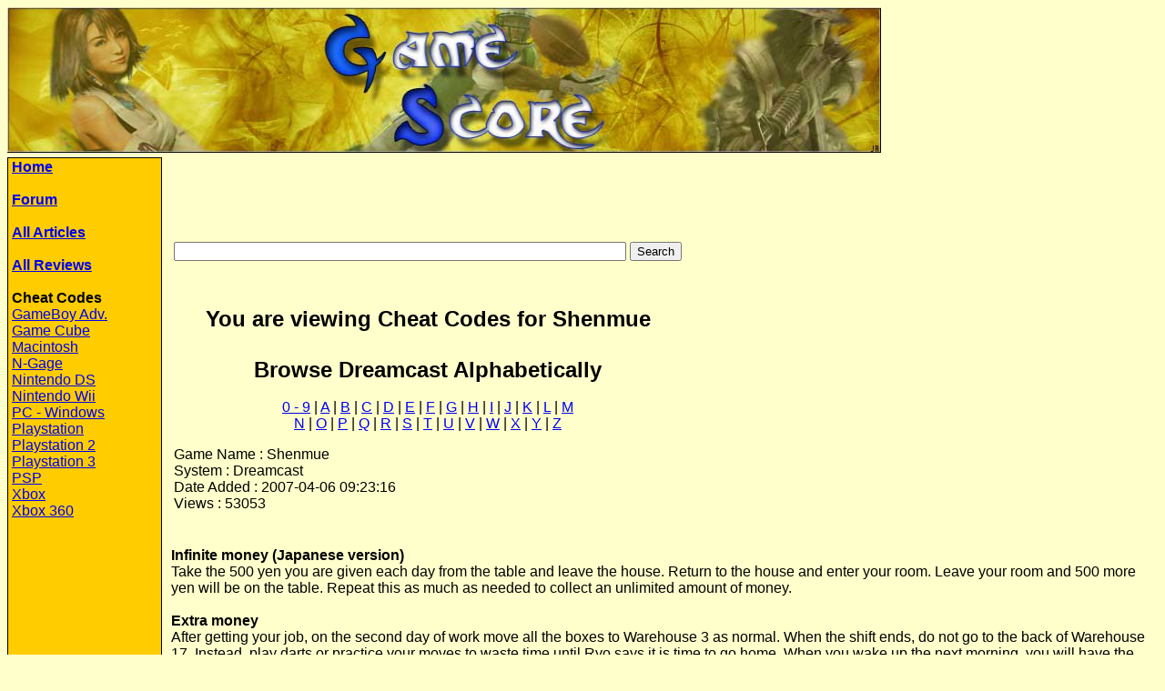

--- FILE ---
content_type: text/html; charset=ISO-8859-1
request_url: http://www.gamescore.com/cheatcodes/site/search/22403/Dreamcast/Shenmue
body_size: 4672
content:
<html><head><title>Game Score - Cheat Codes - Dreamcast - Shenmue Cheat Codes</title>
<META NAME="description" CONTENT="Cheat Codes for the Dreamcast game called Shenmue">
<META name="keywords" content="Shenmue, Sony, PlayStation, Game Cube, Xbox, X box, X-box, PS2, PS1, PSONE, PSX, Game Boy Advance, Nintendo 64, N64, Dreamcast, Game Boy, PC, Windows, Cheat Codes, Cheats, Codes, CheatCodes, Hints, Tips, Tricks, Passwords, Strategy Guides, FAQs">

<META HTTP-EQUIV="Pragma" CONTENT="no-cache"> 
<meta http-equiv="Content-Type" content="text/html; charset=iso-8859-1">

</head>

<body bgcolor="#FFFFCC" text="#000000">
<table border="0" cellpadding="0" cellspacing="0">
  <tr>
    <td align="center"> 
    <script language="JavaScript" type="text/javascript">
		if(screen.width == 1024)
		{
			document.write('<img src="http://www.gamescore.com/images/header.jpg" width="960" height="160">');
		}
		else if(screen.width == 800)
		{
			document.write('<img src="http://www.gamescore.com/images/header.jpg" width="765" height="160">');
		}
		else if(screen.width == 640)
		{
			document.write('<img src="http://www.gamescore.com/images/header.jpg" width="625" height="160">');
		}
		else
		{
			document.write('<img src="http://www.gamescore.com/images/header.jpg" width="960" height="160">');
		}
	</script>
    <noscript><img src="http://www.gamescore.com/images/header.jpg" width="760" height="160"></noscript>
	</td>
  </tr>
</table>
<table width="100%" border="0" cellpadding="0" cellspacing="0">
  <tr><td height="5"></td></tr>
  <tr> 
    <td width="160" rowspan="7" valign="top" bgcolor="#FFCC00" style="border: 1px solid #000000; padding-left: 4; padding-right: 4; padding-top: 1; padding-bottom: 1">
		<font face="Verdana, Arial, Helvetica, sans-serif"><a href="http://www.gamescore.com/"><b>Home</b></a></font><br><br>
		
		<b><font face="Verdana, Arial, Helvetica, sans-serif"><a href="http://www.gamescore.com/forum/">Forum</a></font></b><br><br>
		
		<b><font face="Verdana, Arial, Helvetica, sans-serif"><a href="http://www.gamescore.com/index.php?action=articles">All Articles</a></font></b><br><br>
		
		<b><font face="Verdana, Arial, Helvetica, sans-serif"><a href="http://www.gamescore.com/index.php?action=reviews">All Reviews</a></font></b><br><br>
		
		<b><font face="Verdana, Arial, Helvetica, sans-serif">Cheat Codes</font></b><font face="Verdana, Arial, Helvetica, sans-serif"><br>
      <a href="http://www.gamescore.com/cheatcodes/site/browse/GameBoy Advance">GameBoy Adv.</a><br>
		<a href="http://www.gamescore.com/cheatcodes/site/browse/Game Cube">Game Cube</a><br>	
		<a href="http://www.gamescore.com/cheatcodes/site/browse/Macintosh">Macintosh</a><br>	
		<a href="http://www.gamescore.com/cheatcodes/site/browse/N-Gage">N-Gage</a><br>
		<a href="http://www.gamescore.com/cheatcodes/site/browse/Nintendo DS">Nintendo DS</a><br>
		<a href="http://www.gamescore.com/cheatcodes/site/browse/Nintendo Wii">Nintendo Wii</a><br>
		<a href="http://www.gamescore.com/cheatcodes/site/browse/PC - Windows">PC - Windows</a><br>
		<a href="http://www.gamescore.com/cheatcodes/site/browse/Playstation">Playstation</a><br>
		<a href="http://www.gamescore.com/cheatcodes/site/browse/Playstation 2">Playstation 2</a><br>
		<a href="http://www.gamescore.com/cheatcodes/site/browse/Playstation 3">Playstation 3</a><br>
		<a href="http://www.gamescore.com/cheatcodes/site/browse/PSP">PSP</a><br>
		<a href="http://www.gamescore.com/cheatcodes/site/browse/Xbox">Xbox</a><br>
		<a href="http://www.gamescore.com/cheatcodes/site/browse/Xbox 360">Xbox 360</a>
		</font><br><br>
		
<script type="text/javascript"><!--
google_ad_client = "ca-pub-3225396957957589";
/* 160x600 - Game Score Side */
google_ad_slot = "3563415282";
google_ad_width = 160;
google_ad_height = 600;
//-->
</script>
<script type="text/javascript"
src="http://pagead2.googlesyndication.com/pagead/show_ads.js">
</script><br><br>

<script type="text/javascript"><!--
google_ad_client = "pub-3225396957957589";
/* 160x90 GameScore Side */
google_ad_slot = "1115986655";
google_ad_width = 160;
google_ad_height = 90;
//-->
</script>
<script type="text/javascript"
src="http://pagead2.googlesyndication.com/pagead/show_ads.js">
</script>
		
		<br><br>
		


		Other Systems<br>
		<a href="http://www.gamescore.com/cheatcodes/site/browse/3DO">3DO</a><br>
		<a href="http://www.gamescore.com/cheatcodes/site/browse/Amiga">Amiga</a><br>
		<a href="http://www.gamescore.com/cheatcodes/site/browse/Arcade">Arcade</a><br>
		<a href="http://www.gamescore.com/cheatcodes/site/browse/Atari 2600">Atari 2600</a><br>
		<a href="http://www.gamescore.com/cheatcodes/site/browse/Atari 5200">Atari 5200</a><br>
		<a href="http://www.gamescore.com/cheatcodes/site/browse/Atari 7800">Atari 7800</a><br>
		<a href="http://www.gamescore.com/cheatcodes/site/browse/CD-i">CD-i</a><br>
		<a href="http://www.gamescore.com/cheatcodes/site/browse/Colecovision">Colecovision</a><br>
		<a href="http://www.gamescore.com/cheatcodes/site/browse/Dreamcast">Dreamcast</a><br>
		<a href="http://www.gamescore.com/cheatcodes/site/browse/DVD Video">DVD Video</a><br>
		<a href="http://www.gamescore.com/cheatcodes/site/browse/Game Cube">Game Cube</a><br>
		<a href="http://www.gamescore.com/cheatcodes/site/browse/Game Gear">Game Gear</a><br>
		<a href="http://www.gamescore.com/cheatcodes/site/browse/Game.Com">Game.Com</a><br>
		<a href="http://www.gamescore.com/cheatcodes/site/browse/GameBoy">GameBoy</a><br>
		<a href="http://www.gamescore.com/cheatcodes/site/browse/GameBoy Advance">GameBoy Adv.</a><br>
		<a href="http://www.gamescore.com/cheatcodes/site/browse/GameBoy Color">GameBoy Color</a><br>
		<a href="http://www.gamescore.com/cheatcodes/site/browse/Genesis">Genesis</a><br>
		<a href="http://www.gamescore.com/cheatcodes/site/browse/Intellivision">Intellivision</a><br>
		<a href="http://www.gamescore.com/cheatcodes/site/browse/Jaguar">Jaguar</a><br>
		<a href="http://www.gamescore.com/cheatcodes/site/browse/Lynx">Lynx</a><br>
		<a href="http://www.gamescore.com/cheatcodes/site/browse/Macintosh">Macintosh</a><br>	
		<a href="http://www.gamescore.com/cheatcodes/site/browse/Master Systems">Master Systems</a><br>
		<a href="http://www.gamescore.com/cheatcodes/site/browse/N-Gage">N-Gage</a><br>
		<a href="http://www.gamescore.com/cheatcodes/site/browse/Neo*Geo">Neo*Geo</a><br>
		<a href="http://www.gamescore.com/cheatcodes/site/browse/Neo*Geo Pocket">Neo*Geo Pocket</a><br>
		<a href="http://www.gamescore.com/cheatcodes/site/browse/NES">NES</a><br>
		<a href="http://www.gamescore.com/cheatcodes/site/browse/Nintendo 64">Nintendo 64</a><br>
		<a href="http://www.gamescore.com/cheatcodes/site/browse/Nintendo DS">Nintendo DS</a><br>
		<a href="http://www.gamescore.com/cheatcodes/site/browse/Nintendo Wii">Nintendo Wii</a><br>
		<a href="http://www.gamescore.com/cheatcodes/site/browse/PC - Windows">PC - Windows</a><br>
		<a href="http://www.gamescore.com/cheatcodes/site/browse/Pinball">Pinball</a><br>
		<a href="http://www.gamescore.com/cheatcodes/site/browse/Playstation">Playstation</a><br>
		<a href="http://www.gamescore.com/cheatcodes/site/browse/Playstation 2">Playstation 2</a><br>
		<a href="http://www.gamescore.com/cheatcodes/site/browse/Playstation 3">Playstation 3</a><br>
		<a href="http://www.gamescore.com/cheatcodes/site/browse/PSP">PSP</a><br>
		<a href="http://www.gamescore.com/cheatcodes/site/browse/Saturn">Saturn</a><br>
		<a href="http://www.gamescore.com/cheatcodes/site/browse/Sega 32X">Sega 32X</a><br>
		<a href="http://www.gamescore.com/cheatcodes/site/browse/Sega CD">Sega CD</a><br>
		<a href="http://www.gamescore.com/cheatcodes/site/browse/SNES">SNES</a><br>
		<a href="http://www.gamescore.com/cheatcodes/site/browse/TurboGrafx 16">TurboGrafx 16</a><br>
		<a href="http://www.gamescore.com/cheatcodes/site/browse/Vectrex">Vectrex</a><br>
		<a href="http://www.gamescore.com/cheatcodes/site/browse/Virtual Boy">Virtual Boy</a><br>
		<a href="http://www.gamescore.com/cheatcodes/site/browse/Xbox">Xbox</a><br>
		<a href="http://www.gamescore.com/cheatcodes/site/browse/Xbox 360">Xbox 360</a><br>
<br>
		
		<b><font face="Verdana, Arial, Helvetica, sans-serif">News</font></b><font face="Verdana, Arial, Helvetica, sans-serif"><br>
        <a href="http://www.gamescore.com/index.php?action=news&type=category">By Category</a><br>
        <a href="http://www.gamescore.com/index.php?action=news&type=date&page=1">By Date</a><br>
        <a href="http://www.gamescore.com/index.php?action=news&type=title&page=1">By Title</a></font><br><br>
		
		<b><font face="Verdana, Arial, Helvetica, sans-serif">Other</font></b><font face="Verdana, Arial, Helvetica, sans-serif" size=2><br>
		<a href="http://www.gamescore.com/index.php?action=newaffiliate">Become Affiliate</a><br>
		<a href="http://www.gamescore.com/index.php?action=faultycheat">Faulty Cheat</a><br>
		<a href="http://www.gamescore.com/index.php?action=jobs">Jobs</a><br>
		<a href="http://www.gamescore.com/index.php?action=privacy">Privacy Statement</a><br>
		<a href="http://www.gamescore.com/index.php?action=submitcodes">Submit Codes</a></font><br><br>
		


		<b><font face="Verdana, Arial, Helvetica, sans-serif">Affiliates</font></b><font face="Verdana, Arial, Helvetica, sans-serif" size=2><br>
		<a href="http://www.gamescore.com/index.php?action=affiliatesfulllist">Full List</a></font><br><br>
		<font face="Verdana, Arial, Helvetica, sans-serif" size=1><a target="_blank" href="http://www.gamegas.com">Game Gas</a><br><a target="_blank" href="http://www.gamescore.com/affiliate.php?type=out&id=30"><b>Cheat Codes Club</b></a><br><a target="_blank" href="http://www.gamescore.com/affiliate.php?type=out&id=34">A Cheat Codes</a><br><a target="_blank" href="http://www.gamescore.com/affiliate.php?type=out&id=2">Atomic Xbox</a><br><a target="_blank" href="http://www.gamescore.com/affiliate.php?type=out&id=42">Cheat Mad</a><br><a target="_blank" href="http://www.gamescore.com/affiliate.php?type=out&id=43">EcheatZ</a><br><a target="_blank" href="http://www.gamescore.com/affiliate.php?type=out&id=38">Jumbo Cheats</a><br></font>
<br><br></td>	
    
  </tr>
  <tr> 

    <td valign="top" style="padding-left: 10px;">
	
  <script type="text/javascript"><!--
google_ad_client = "ca-pub-3225396957957589";
/* 728x90 - Game Score/Cheat Patch Top */
google_ad_slot = "8510797794";
google_ad_width = 728;
google_ad_height = 90;
//-->
</script>
<script type="text/javascript"
src="http://pagead2.googlesyndication.com/pagead/show_ads.js">
</script>
	
		<table>
		<tr>
		<td>

		<p align="center">
		<form name="search-id" method="GET" action="http://www.gamescore.com/index.php">
			<input type="text" name="search" size="60">
			<input type="hidden" name="action" value="search">
			<input type="submit" name="Submit" value="Search">
		</form><br></p>

		<p align="left">
		<p align="center"><font size="5" face="Verdana, Arial, Helvetica, sans-serif"><b>You are viewing Cheat Codes for Shenmue<br><br>Browse Dreamcast Alphabetically</b></font><br><br><font face="Verdana, Arial, Helvetica, sans-serif"><a href="http://www.gamescore.com/cheatcodes/site/search/Dreamcast/0-9">0 - 9</a> | </font>
<font face="Verdana, Arial, Helvetica, sans-serif"><a href="http://www.gamescore.com/cheatcodes/site/search/Dreamcast/A">A</a> | </font>
<font face="Verdana, Arial, Helvetica, sans-serif"><a href="http://www.gamescore.com/cheatcodes/site/search/Dreamcast/B">B</a> | </font>
<font face="Verdana, Arial, Helvetica, sans-serif"><a href="http://www.gamescore.com/cheatcodes/site/search/Dreamcast/C">C</a> | </font>
<font face="Verdana, Arial, Helvetica, sans-serif"><a href="http://www.gamescore.com/cheatcodes/site/search/Dreamcast/D">D</a> | </font>
<font face="Verdana, Arial, Helvetica, sans-serif"><a href="http://www.gamescore.com/cheatcodes/site/search/Dreamcast/E">E</a> | </font>
<font face="Verdana, Arial, Helvetica, sans-serif"><a href="http://www.gamescore.com/cheatcodes/site/search/Dreamcast/F">F</a> | </font>
<font face="Verdana, Arial, Helvetica, sans-serif"><a href="http://www.gamescore.com/cheatcodes/site/search/Dreamcast/G">G</a> | </font>
<font face="Verdana, Arial, Helvetica, sans-serif"><a href="http://www.gamescore.com/cheatcodes/site/search/Dreamcast/H">H</a> | </font>
<font face="Verdana, Arial, Helvetica, sans-serif"><a href="http://www.gamescore.com/cheatcodes/site/search/Dreamcast/I">I</a> | </font>
<font face="Verdana, Arial, Helvetica, sans-serif"><a href="http://www.gamescore.com/cheatcodes/site/search/Dreamcast/J">J</a> | </font>
<font face="Verdana, Arial, Helvetica, sans-serif"><a href="http://www.gamescore.com/cheatcodes/site/search/Dreamcast/K">K</a> | </font>
<font face="Verdana, Arial, Helvetica, sans-serif"><a href="http://www.gamescore.com/cheatcodes/site/search/Dreamcast/L">L</a> | </font>
<font face="Verdana, Arial, Helvetica, sans-serif"><a href="http://www.gamescore.com/cheatcodes/site/search/Dreamcast/M">M</a></font><br>
<font face="Verdana, Arial, Helvetica, sans-serif"><a href="http://www.gamescore.com/cheatcodes/site/search/Dreamcast/N">N</a> | </font>
<font face="Verdana, Arial, Helvetica, sans-serif"><a href="http://www.gamescore.com/cheatcodes/site/search/Dreamcast/O">O</a> | </font>
<font face="Verdana, Arial, Helvetica, sans-serif"><a href="http://www.gamescore.com/cheatcodes/site/search/Dreamcast/P">P</a> | </font>
<font face="Verdana, Arial, Helvetica, sans-serif"><a href="http://www.gamescore.com/cheatcodes/site/search/Dreamcast/Q">Q</a> | </font>
<font face="Verdana, Arial, Helvetica, sans-serif"><a href="http://www.gamescore.com/cheatcodes/site/search/Dreamcast/R">R</a> | </font>
<font face="Verdana, Arial, Helvetica, sans-serif"><a href="http://www.gamescore.com/cheatcodes/site/search/Dreamcast/S">S</a> | </font>
<font face="Verdana, Arial, Helvetica, sans-serif"><a href="http://www.gamescore.com/cheatcodes/site/search/Dreamcast/T">T</a> | </font>
<font face="Verdana, Arial, Helvetica, sans-serif"><a href="http://www.gamescore.com/cheatcodes/site/search/Dreamcast/U">U</a> | </font>
<font face="Verdana, Arial, Helvetica, sans-serif"><a href="http://www.gamescore.com/cheatcodes/site/search/Dreamcast/V">V</a> | </font>
<font face="Verdana, Arial, Helvetica, sans-serif"><a href="http://www.gamescore.com/cheatcodes/site/search/Dreamcast/W">W</a> | </font>
<font face="Verdana, Arial, Helvetica, sans-serif"><a href="http://www.gamescore.com/cheatcodes/site/search/Dreamcast/X">X</a> | </font>
<font face="Verdana, Arial, Helvetica, sans-serif"><a href="http://www.gamescore.com/cheatcodes/site/search/Dreamcast/Y">Y</a> | </font>
<font face="Verdana, Arial, Helvetica, sans-serif"><a href="http://www.gamescore.com/cheatcodes/site/search/Dreamcast/Z">Z</a></font></p>
<font face="Verdana, Arial, Helvetica, sans-serif">Game Name : Shenmue</font><br>
<font face="Verdana, Arial, Helvetica, sans-serif">System : Dreamcast</font><br>
<font face="Verdana, Arial, Helvetica, sans-serif">Date Added : 2007-04-06 09:23:16</font><br>
<font face="Verdana, Arial, Helvetica, sans-serif">Views : 53053</font><br>
		</td>

		</tr>
		</table>
		<br><br><font face="Verdana, Arial, Helvetica, sans-serif"><b>Infinite money (Japanese version)</b><br>Take the 500 yen you are given each day from the table and leave the house. Return to the house and enter your room. Leave your room and 500 more yen will be on the table. Repeat this as much as needed to collect an unlimited amount of money.<br><br><b>Extra money</b><br>After getting your job, on the second day of work move all the boxes to Warehouse 3 as normal. When the shift ends, do not go to the back of Warehouse 17. Instead, play darts or practice your moves to waste time until Ryo says it is time to go home. When you wake up the next morning, you will have the same work day over again. If you made quota the previous day, you will get paid more money for the same job. This can be repeated as much as needed.<br><br><b>Hidden move shop and not the one in dobuita</b><br>complete the game 47 times and then complete 70 person battle which youve unlocked 14 times and then go on the passport disk and check out the facts about ryo and his father then get all of the collection which you can get off the disk and finally go to the old ware house districted no.8 but ring master chen before going in a new game on disk three before you get your job and then master chen will give u a picture of your fathers shop and he'll take u there and you will find 23 pictures of him and his freinds but one will be of him in china which master chen will take u to and you'll get 56 move scrolls in chinese and master chen will translate 4 u and the china shop in dobuita will translate 2 of them 4 u<br>(send by:jeremy taylor)<br><br><b>Hidden artwork</b><br>Place any of the three game discs in a PC compatible CD-ROM drive to find high resolution .BMP files in the &quot;Omake&quot; directory.<br><br><b>Better slot machine chances</b><br>Go to the Lapis fortune teller and choose &quot;Gamble&quot; for your fortune. She will give you a lucky number. Go to the slot house and find the slot machine with your lucky number on it. You should win approximately 70% of the time.<br><br><b>70 Person Battle</b><br>Successfully complete the game and save the Clear Data to unlock 70 Person Battle on the options screen. Disc 3 must be in the Dreamcast in order to play this mode.<br><br><b>Full pause screen</b><br>Pause game play, then press Y + X.<br><br><b>Reverse control configuration for Space Harrier</b><br>To reverse the control configuration (down and up are switched) in Space Harrier, hold A, X, or Y. &quot;Up input is down&quot; should appear below the number of credits. Press Start to play the game with reverse control.</font><br><br><br><br>Not enough codes for you? Search for more cheats at <a href="http://www.cheatcodesclub.com/">cheat codes club</a>.<br>Or simply <a href="http://www.cheatcodesclub.com/Shenmue cheats.html">Click here to find more Shenmue cheat codes.</a><br><br>Don't like Game Score?<br>Why not try viewing these cheat codes at one of these great cheat code sites:<br><a href="http://www.cheatmad.com/cheatcodes/site/search/22403/Dreamcast/Shenmue">Shenmue Cheat Codes at Cheat Mad</a><br><a href="http://www.jumbocheats.com/cheatcodes/site/search/22403/Dreamcast/Shenmue">Shenmue Cheat Codes at Jumbo Cheats</a><br><a href="http://www.acheatcodes.com/cheatcodes/site/search/22403/Dreamcast/Shenmue">Shenmue Cheats at A Cheat Codes</a><br><a href="http://www.cheatpatch.com/index.php?action=search&ID=22403&gamename=Shenmue">Shenmue Cheat Codes at Cheat Patch</a><br>
<br><br><br><br>
	      <div align="center"> 
	      
<script type="text/javascript"><!--
google_ad_client = "pub-3225396957957589";
/* 468x15 GameScore Bottom */
google_ad_slot = "6610274336";
google_ad_width = 468;
google_ad_height = 15;
//-->
</script>
<script type="text/javascript"
src="http://pagead2.googlesyndication.com/pagead/show_ads.js">
</script>

<br><br>
  
<script type="text/javascript"><!--
google_ad_client = "pub-3225396957957589";
/* 728x90 - Game Score Bottom */
google_ad_slot = "7443150059";
google_ad_width = 728;
google_ad_height = 90;
//-->
</script>
<script type="text/javascript"
src="http://pagead2.googlesyndication.com/pagead/show_ads.js">
</script>
<br /><br /><br />

<div style="width: 600px;"><h1 style="margin-bottom: 5px;"><a href="http://www.bigfuntown.com">Play Free Games</a></h1><style>.games div {float:left; padding: 10px; width: 175px; text-align: center; }.games img {width: 175px; }</style>        <table class="games">
            
        <tr>
            
        <td>
            <a href="http://www.bigfuntown.com/Game-2587.html"><img src="http://www.bigfuntown.com/Games/2587.jpg" alt="Squash Game" border="0" style="border-width:0px;" /></a>
            <a href="http://www.bigfuntown.com/Game-2587.html">Squash</a>
        </td>
    
        <td>
            <a href="http://www.bigfuntown.com/Game-3744.html"><img src="http://www.bigfuntown.com/Games/3744.jpg" alt="Cargo Delivery Pro Game" border="0" style="border-width:0px;" /></a>
            <a href="http://www.bigfuntown.com/Game-3744.html">Cargo Delivery Pro</a>
        </td>
    
        <td>
            <a href="http://www.bigfuntown.com/Game-777.html"><img src="http://www.bigfuntown.com/Games/777.jpg" alt="Flash Element Tower Defense 2 Game" border="0" style="border-width:0px;" /></a>
            <a href="http://www.bigfuntown.com/Game-777.html">Flash Element Tower Defense 2</a>
        </td>
    
        </tr>
    
        </table>
    </div><br style="clear:left;" />
		<br><br><br><table width="95%" border="1" align="center" cellpadding="5" cellspacing="0" style="border-style: solid; border-width: 1; border-color: #000000;"><tr><td><b>Sponsored Links:</b><br><a href="http://www.cheatcodesclub.com">Cheat Codes Club - Webs Best Cheat Code Search Engine</a></td></tr></table><br>


		  </div>
	
	</td>

  </tr>

  <tr> 
  <td style="padding-left: 10px;">
  
  <table width="100%" cellpadding="20"><tr>
    <td valign="middle" bgcolor="#FFCC00" align="center" style="border-style: solid; border-width: 1; border-color: #000000;"> 
      <div align="center"><font face="Verdana, Arial, Helvetica, sans-serif" size="4">Copyright 
        &copy; 1999 - 2026 Game Score. All Rights Reserved</font></div>
    </td>
	</tr>
	</table>

</td>
  </tr>
</table>

<script type="text/javascript">
var gaJsHost = (("https:" == document.location.protocol) ? 
"https://ssl." : "http://www.");
document.write(unescape("%3Cscript src='" + gaJsHost + 
"google-analytics.com/ga.js' type='text/javascript'%3E%3C/script%3E"));
</script>
<script type="text/javascript">
var pageTracker = _gat._getTracker("UA-4199705-1");
pageTracker._initData();
pageTracker._trackPageview();
</script>

</body>
</html>


--- FILE ---
content_type: text/html; charset=utf-8
request_url: https://www.google.com/recaptcha/api2/aframe
body_size: 269
content:
<!DOCTYPE HTML><html><head><meta http-equiv="content-type" content="text/html; charset=UTF-8"></head><body><script nonce="JKbpPMeMMIkTFWzmC6eR2A">/** Anti-fraud and anti-abuse applications only. See google.com/recaptcha */ try{var clients={'sodar':'https://pagead2.googlesyndication.com/pagead/sodar?'};window.addEventListener("message",function(a){try{if(a.source===window.parent){var b=JSON.parse(a.data);var c=clients[b['id']];if(c){var d=document.createElement('img');d.src=c+b['params']+'&rc='+(localStorage.getItem("rc::a")?sessionStorage.getItem("rc::b"):"");window.document.body.appendChild(d);sessionStorage.setItem("rc::e",parseInt(sessionStorage.getItem("rc::e")||0)+1);localStorage.setItem("rc::h",'1769625307508');}}}catch(b){}});window.parent.postMessage("_grecaptcha_ready", "*");}catch(b){}</script></body></html>